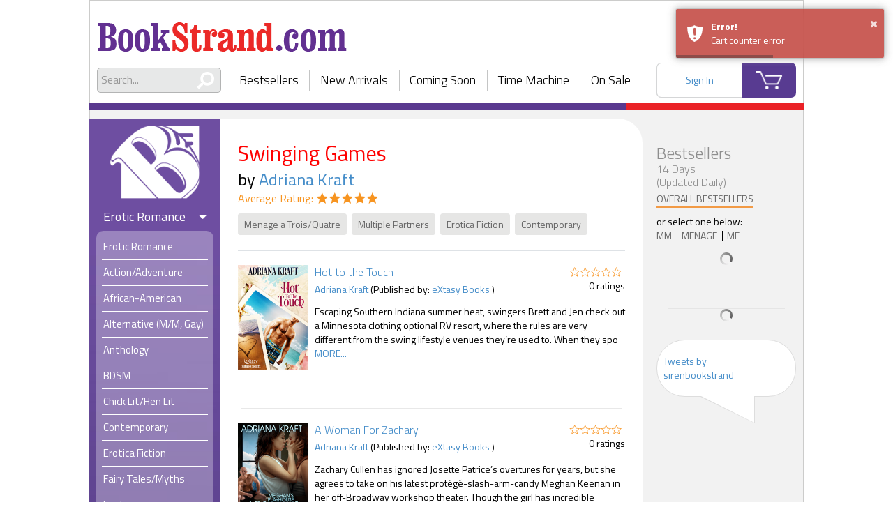

--- FILE ---
content_type: text/html; charset=UTF-8
request_url: https://www.bookstrand.com/series/2339
body_size: 11390
content:

<!doctype html>
<html lang="en">
  <head> 
    <title>Swinging Games - BookStrand | Bestselling Erotic Romance eBooks</title>

          <!-- Global site tag (gtag.js) - Google Analytics -->
      <script async src="https://www.googletagmanager.com/gtag/js?id=UA-121370306-1"></script>
      <script>
        window.dataLayer = window.dataLayer || [];
        function gtag(){dataLayer.push(arguments);}
        gtag('js', new Date());
        gtag('config', 'UA-121370306-1');
      </script>
        
    <meta charset="utf-8">
    <meta http-equiv="X-UA-Compatible" content="IE=edge" />
    <meta name="apple-mobile-web-app-capable" content="yes">
    <meta name="apple-touch-fullscreen" content="yes">
    <meta name="viewport" content="width=device-width, initial-scale=1.0, maximum-scale=1.0, user-scalable=no, shrink-to-fit=no" />
    <meta name="stripe_api_token" content="pk_live_zh2LNfrgQnjUiL2kvQqMrsN2">
    <meta name="csrf-app-token" content="24zpbHEHJOBRabeaITkjCJRmnQTOIkeLr4cZ2fVSPK8">
    <meta name="description" content="Swinging Games - series, that contain such books as Hot to the Touch, A Woman For Zachary, Rose Colored Dreams by Adriana Kraft in categories Menage a Trois/Quatre, Multiple Partners, Erotica Fiction"/>
    <meta name='keywords' content="erotic romance, ebooks, books, erotic, gay, menage, BDSM">

        <script type="text/javascript" src="/build/intersectionObserver.c5e5445d.js"></script>
    
    <script src="https://raw.githack.com/zloirock/core-js/v2.5.0/client/shim.min.js"></script>
    
    <link rel="stylesheet" href="//code.jquery.com/ui/1.12.1/themes/base/jquery-ui.css">
    <link rel="stylesheet" href="/build/app.dc0a9707.css">
    
    <link rel="apple-touch-icon" sizes="120x120" href="/apple-touch-icon.png">
    <link rel="icon" type="image/png" sizes="32x32" href="/favicon-32x32.png">
    <link rel="icon" type="image/png" sizes="16x16" href="/favicon-16x16.png">
    <link rel="icon" type="image/x-icon" href="/favicon.ico" />
    <link rel="manifest" href="/site.webmanifest">
    <link rel="mask-icon" href="/safari-pinned-tab.svg" color="#7958ab">
    <meta name="msapplication-TileColor" content="#7958ab">
    <meta name="theme-color" content="#7958ab">
    
    
    

    <noscript>
      <style>
        .layout {
          display: none!important;
        }
        body {
          height: 100%;
        }
      </style>
    </noscript>
    <script type="text/javascript">
      function areCookiesEnabled() { // https://stackoverflow.com/a/48521179
        try {
          document.cookie = 'cookietest=1';
          var cookiesEnabled = document.cookie.indexOf('cookietest=') !== -1;
          document.cookie = 'cookietest=1; expires=Thu, 01-Jan-1970 00:00:01 GMT';
          return cookiesEnabled;
        } catch (e) {
          return false;
        }
      };

      if ( !areCookiesEnabled() ) { // https://stackoverflow.com/a/524721
        var css = '.layout { display: none!important; } .cookie-notification { display: flex!important;} body {height: 100%;}',
            head = document.head || document.getElementsByTagName('head')[0],
            style = document.createElement('style');

        head.appendChild(style);

        style.type = 'text/css';
        if (style.styleSheet){
          // This is required for IE8 and below.
          style.styleSheet.cssText = css;
        } else {
          style.appendChild(document.createTextNode(css));
        }
      }
    </script>
    
    
            <style>
            .d-none {
                display: none !important;
            }
        </style>
        
  </head>
  <body class=" ">
    
    

    <div class="layout">
      <div id="container" class="layout__content-container">
        <div class="layout__header">
          <div class="header">
    <div class='header__logo-area'>
    <a class="header__logo-wrapper header__logo-wrapper--desktop" href='/'>
      <h1 class="header__logo header__logo--desktop text-hide">BookStrand</h1>
    </a>
    <div class="header__mobile-menu">
      <div class="header__menu-container">
        <div class="header__menu-button fa"></div>
        <a class="header__logo-wrapper header__logo-wrapper--mobile" href='/'>
          <img class="header__logo" src="/build/images/bookstrand_logo_white.7b0f4e5c.png" alt="bookstrand">
        </a>
      </div>
      <a class="header__logo-wrapper header__logo-wrapper--icon" href='/'>
        <img class="header__logo" src="/build/images/bookstrand_logo_icon.1ac51b51.png" alt="bookstrand">
      </a>
    </div>
  </div>

  <div class="header__nav-area">
    <div class="header__search">
      <div class="search">
        <form class="search__form" action="/search/all" role="search">
          <div class="search__input-wrapper">
            <span class="search__icon fas fa-search fa-flip-horizontal"></span>
            <input type="text" name="q" class="search__input global_search" placeholder="Search...">
          </div>
        </form>
        <div class='search__autocomplete'></div>
      </div>
    </div>
    <div class="header__nav">
      <div class="nav nav--without-action">
    <div class="nav__item">
    <a href="/bestsellers">Bestsellers</a>
  </div>
  <div class="nav__item">
    <a href="/newarrivals">New Arrivals</a>
  </div>
  <div class="nav__item">
    <a href="/coming_soon">Coming Soon</a>
  </div>
  <div class="nav__item">
    <a href="/time_machine">Time Machine</a>
  </div>
  <div class="nav__item">
    <a href="/on_sale">On Sale</a>
  </div>
</div>
    </div>
    <div class="header__user-area">
      <div class="header__account loading--overlay js-header-user-menu"></div>
      <a class="header__cart" href="/cart/">
        <span class="header__cart-count js-count-item-in-cart d-none"></span>
      </a>
    </div>
  </div>
</div>
        </div>
        <div class="layout__content-wrapper">

                    
                                        <div class="layout__sidebar layout__sidebar--left ">
            <div class="sidebar-menu">
              <div class="sidebar-menu__nav">
                <div class="nav nav--without-action">
    <div class="nav__item">
    <a href="/bestsellers">Bestsellers</a>
  </div>
  <div class="nav__item">
    <a href="/newarrivals">New Arrivals</a>
  </div>
  <div class="nav__item">
    <a href="/coming_soon">Coming Soon</a>
  </div>
  <div class="nav__item">
    <a href="/time_machine">Time Machine</a>
  </div>
  <div class="nav__item">
    <a href="/on_sale">On Sale</a>
  </div>
</div>
              </div>
              <div class="sidebar-menu__logo-wrapper ">
                                                      <a href="/" class="sidebar-menu__logo-link">
                      <img class="sidebar-menu__logo" src="/build/images/bookstrand_logo_icon.1ac51b51.png" alt="bookstrand">
                    </a>
                                                </div>
                                                          
              <div class="sidebar-menu__categories">
                                                                      
    
            
    <div class='category category--erotic'>
    <div class="category__content">
      <h3 class='category__name'>
        Erotic Romance
        <div class="category__state-icon fa fa-caret-down"></div>
      </h3>
      <ul class="category__subcategories ">
                        <li class='category__subcategory' role="presentation">
                                <a class='category__subcategory-link '
                    href="/books/erotic-romance"
                                      >
                  <span>Erotic Romance</span>
                </a>
              </li>
          
                                                                  
              <li class='category__subcategory ' role="presentation">
                <a class='category__subcategory-link '
                    href="/books/action-adventure"
                                      >
                  <span>Action/Adventure</span>
                </a>
              </li>
                                                                  
              <li class='category__subcategory ' role="presentation">
                <a class='category__subcategory-link '
                    href="/books/african-american"
                                      >
                  <span>African-American</span>
                </a>
              </li>
                                                                  
              <li class='category__subcategory ' role="presentation">
                <a class='category__subcategory-link '
                    href="/books/gay-romance"
                                      >
                  <span>Alternative (M/M, Gay)</span>
                </a>
              </li>
                                                                  
              <li class='category__subcategory ' role="presentation">
                <a class='category__subcategory-link '
                    href="/books/anthology"
                                      >
                  <span>Anthology</span>
                </a>
              </li>
                                                                  
              <li class='category__subcategory ' role="presentation">
                <a class='category__subcategory-link '
                    href="/books/BDSM"
                                      >
                  <span>BDSM</span>
                </a>
              </li>
                                                                  
              <li class='category__subcategory ' role="presentation">
                <a class='category__subcategory-link '
                    href="/books/chick-lit-hen-lit"
                                      >
                  <span>Chick Lit/Hen Lit</span>
                </a>
              </li>
                                                                  
              <li class='category__subcategory ' role="presentation">
                <a class='category__subcategory-link '
                    href="/books/contemporary"
                                      >
                  <span>Contemporary</span>
                </a>
              </li>
                                                                  
              <li class='category__subcategory ' role="presentation">
                <a class='category__subcategory-link '
                    href="/books/erotica-fiction"
                                      >
                  <span>Erotica Fiction</span>
                </a>
              </li>
                                                                  
              <li class='category__subcategory ' role="presentation">
                <a class='category__subcategory-link '
                    href="/books/fairy-tales-myths"
                                      >
                  <span>Fairy Tales/Myths</span>
                </a>
              </li>
                                                                  
              <li class='category__subcategory ' role="presentation">
                <a class='category__subcategory-link '
                    href="/books/fantasy"
                                      >
                  <span>Fantasy</span>
                </a>
              </li>
                                                                  
              <li class='category__subcategory ' role="presentation">
                <a class='category__subcategory-link '
                    href="/books/futuristic"
                                      >
                  <span>Futuristic</span>
                </a>
              </li>
                                                                  
              <li class='category__subcategory ' role="presentation">
                <a class='category__subcategory-link '
                    href="/books/gothic"
                                      >
                  <span>Gothic</span>
                </a>
              </li>
                                                                  
              <li class='category__subcategory ' role="presentation">
                <a class='category__subcategory-link '
                    href="/books/historical"
                                      >
                  <span>Historical</span>
                </a>
              </li>
                                                                  
              <li class='category__subcategory ' role="presentation">
                <a class='category__subcategory-link '
                    href="/books-horror-twisted-tales"
                                      >
                  <span>Horror/Twisted Tales</span>
                </a>
              </li>
                                                                  
              <li class='category__subcategory ' role="presentation">
                <a class='category__subcategory-link '
                    href="/books/interracial"
                                      >
                  <span>Interracial</span>
                </a>
              </li>
                                                                  
              <li class='category__subcategory ' role="presentation">
                <a class='category__subcategory-link '
                    href="/books/may-december"
                                      >
                  <span>May-December</span>
                </a>
              </li>
                                                                  
              <li class='category__subcategory ' role="presentation">
                <a class='category__subcategory-link '
                    href="/books/menage"
                                      >
                  <span>Menage a Trois/Quatre</span>
                </a>
              </li>
                                                                  
              <li class='category__subcategory ' role="presentation">
                <a class='category__subcategory-link '
                    href="/books/multiple-partners"
                                      >
                  <span>Multiple Partners</span>
                </a>
              </li>
                                                                  
              <li class='category__subcategory ' role="presentation">
                <a class='category__subcategory-link '
                    href="/books/olderHh"
                                      >
                  <span>Older H/h</span>
                </a>
              </li>
                                                                  
              <li class='category__subcategory ' role="presentation">
                <a class='category__subcategory-link '
                    href="/books/paranormal"
                                      >
                  <span>Paranormal</span>
                </a>
              </li>
                                                                  
              <li class='category__subcategory ' role="presentation">
                <a class='category__subcategory-link '
                    href="/books/regency"
                                      >
                  <span>Regency</span>
                </a>
              </li>
                                                                  
              <li class='category__subcategory ' role="presentation">
                <a class='category__subcategory-link '
                    href="/books/romantic-comedy"
                                      >
                  <span>Romantic Comedy</span>
                </a>
              </li>
                                                                  
              <li class='category__subcategory ' role="presentation">
                <a class='category__subcategory-link '
                    href="/books/romantic-suspense"
                                      >
                  <span>Romantic Suspense</span>
                </a>
              </li>
                                                                  
              <li class='category__subcategory ' role="presentation">
                <a class='category__subcategory-link '
                    href="/books/rubenesque"
                                      >
                  <span>Rubenesque</span>
                </a>
              </li>
                                                                  
              <li class='category__subcategory ' role="presentation">
                <a class='category__subcategory-link '
                    href="/books/science-fiction"
                                      >
                  <span>Science Fiction</span>
                </a>
              </li>
                                                                  
              <li class='category__subcategory ' role="presentation">
                <a class='category__subcategory-link '
                    href="/books/shape-shifter"
                                      >
                  <span>Shape-shifter</span>
                </a>
              </li>
                                                                  
              <li class='category__subcategory ' role="presentation">
                <a class='category__subcategory-link '
                    href="/books/short-stories"
                                      >
                  <span>Short Stories</span>
                </a>
              </li>
                                                                  
              <li class='category__subcategory ' role="presentation">
                <a class='category__subcategory-link '
                    href="/books/time-travel"
                                      >
                  <span>Time Travel</span>
                </a>
              </li>
                                                                  
              <li class='category__subcategory ' role="presentation">
                <a class='category__subcategory-link '
                    href="/books/vampires-werewolves"
                                      >
                  <span>Vampires/Werewolves</span>
                </a>
              </li>
                                                                  
              <li class='category__subcategory ' role="presentation">
                <a class='category__subcategory-link '
                    href="/books/western-cowboys"
                                      >
                  <span>Western/Cowboys</span>
                </a>
              </li>
                          </ul>
    </div>
    
  </div>
    
                
    
              
    <div class='category category--mainstream'>
    <div class="category__content">
      <h3 class='category__name'>
        Mainstream Romance
        <div class="category__state-icon fa fa-caret-down"></div>
      </h3>
      <ul class="category__subcategories ">
                        <li class='category__subcategory' role="presentation">
                                <a class='category__subcategory-link '
                    href="/books/mainstream-romance"
                                      >
                  <span>Mainstream Romance</span>
                </a>
              </li>
          
                                                                  
              <li class='category__subcategory ' role="presentation">
                <a class='category__subcategory-link '
                    href="/books/mainstream-romance/action-adventure"
                                      >
                  <span>Action/Adventure</span>
                </a>
              </li>
                                                                  
              <li class='category__subcategory ' role="presentation">
                <a class='category__subcategory-link '
                    href="/books/mainstream-romance/african-american"
                                      >
                  <span>African-American</span>
                </a>
              </li>
                                                                  
              <li class='category__subcategory ' role="presentation">
                <a class='category__subcategory-link '
                    href="/books/mainstream-romance/anthology"
                                      >
                  <span>Anthology</span>
                </a>
              </li>
                                                                  
              <li class='category__subcategory ' role="presentation">
                <a class='category__subcategory-link '
                    href="/books/mainstream-romance/bittersweet-tragedy"
                                      >
                  <span>Bittersweet/Tragedy</span>
                </a>
              </li>
                                                                  
              <li class='category__subcategory category__subcategory--toggleable category__subcategory--hidden' role="presentation">
                <a class='category__subcategory-link '
                    href="/books/mainstream-romance/chick-lit-hen-lit"
                                      >
                  <span>Chick Lit/Hen Lit</span>
                </a>
              </li>
                                                                  
              <li class='category__subcategory category__subcategory--toggleable category__subcategory--hidden' role="presentation">
                <a class='category__subcategory-link '
                    href="/books/mainstream-romance/contemporary"
                                      >
                  <span>Contemporary</span>
                </a>
              </li>
                                                                  
              <li class='category__subcategory category__subcategory--toggleable category__subcategory--hidden' role="presentation">
                <a class='category__subcategory-link '
                    href="/books/mainstream-romance/fairy-tales-myths"
                                      >
                  <span>Fairy Tales/Myths</span>
                </a>
              </li>
                                                                  
              <li class='category__subcategory category__subcategory--toggleable category__subcategory--hidden' role="presentation">
                <a class='category__subcategory-link '
                    href="/books/mainstream-romance/fantasy"
                                      >
                  <span>Fantasy</span>
                </a>
              </li>
                                                                  
              <li class='category__subcategory category__subcategory--toggleable category__subcategory--hidden' role="presentation">
                <a class='category__subcategory-link '
                    href="/books/mainstream-romance/futuristic"
                                      >
                  <span>Futuristic</span>
                </a>
              </li>
                                                                  
              <li class='category__subcategory category__subcategory--toggleable category__subcategory--hidden' role="presentation">
                <a class='category__subcategory-link '
                    href="/books/mainstream-romance/gay-lesbian"
                                      >
                  <span>Gay/Lesbian</span>
                </a>
              </li>
                                                                  
              <li class='category__subcategory category__subcategory--toggleable category__subcategory--hidden' role="presentation">
                <a class='category__subcategory-link '
                    href="/books/mainstream-romance/gothic"
                                      >
                  <span>Gothic</span>
                </a>
              </li>
                                                                  
              <li class='category__subcategory category__subcategory--toggleable category__subcategory--hidden' role="presentation">
                <a class='category__subcategory-link '
                    href="/books/mainstream-romance/historical"
                                      >
                  <span>Historical</span>
                </a>
              </li>
                                                                  
              <li class='category__subcategory category__subcategory--toggleable category__subcategory--hidden' role="presentation">
                <a class='category__subcategory-link '
                    href="/books/mainstream-romance/horror-twisted-tales"
                                      >
                  <span>Horror/Twisted Tales</span>
                </a>
              </li>
                                                                  
              <li class='category__subcategory category__subcategory--toggleable category__subcategory--hidden' role="presentation">
                <a class='category__subcategory-link '
                    href="/books/mainstream-romance/inspirational"
                                      >
                  <span>Inspirational</span>
                </a>
              </li>
                                                                  
              <li class='category__subcategory category__subcategory--toggleable category__subcategory--hidden' role="presentation">
                <a class='category__subcategory-link '
                    href="/books/mainstream-romance/interracial"
                                      >
                  <span>Interracial</span>
                </a>
              </li>
                                                                  
              <li class='category__subcategory category__subcategory--toggleable category__subcategory--hidden' role="presentation">
                <a class='category__subcategory-link '
                    href="/books/mainstream-romance/medical"
                                      >
                  <span>Medical</span>
                </a>
              </li>
                                                                  
              <li class='category__subcategory category__subcategory--toggleable category__subcategory--hidden' role="presentation">
                <a class='category__subcategory-link '
                    href="/books/mainstream-romance/paranormal"
                                      >
                  <span>Paranormal</span>
                </a>
              </li>
                                                                  
              <li class='category__subcategory category__subcategory--toggleable category__subcategory--hidden' role="presentation">
                <a class='category__subcategory-link '
                    href="/books/mainstream-romance/regency"
                                      >
                  <span>Regency</span>
                </a>
              </li>
                                                                  
              <li class='category__subcategory category__subcategory--toggleable category__subcategory--hidden' role="presentation">
                <a class='category__subcategory-link '
                    href="/books/mainstream-romance/romantic-comedy"
                                      >
                  <span>Romantic Comedy</span>
                </a>
              </li>
                                                                  
              <li class='category__subcategory category__subcategory--toggleable category__subcategory--hidden' role="presentation">
                <a class='category__subcategory-link '
                    href="/books/mainstream-romance/romantic-literature"
                                      >
                  <span>Romantic Literature</span>
                </a>
              </li>
                                                                  
              <li class='category__subcategory category__subcategory--toggleable category__subcategory--hidden' role="presentation">
                <a class='category__subcategory-link '
                    href="/books/mainstream-romance/romantic-suspense"
                                      >
                  <span>Romantic Suspense</span>
                </a>
              </li>
                                                                  
              <li class='category__subcategory category__subcategory--toggleable category__subcategory--hidden' role="presentation">
                <a class='category__subcategory-link '
                    href="/books/mainstream-romance/rubenesque"
                                      >
                  <span>Rubenesque</span>
                </a>
              </li>
                                                                  
              <li class='category__subcategory category__subcategory--toggleable category__subcategory--hidden' role="presentation">
                <a class='category__subcategory-link '
                    href="/books/mainstream-romance/science-fiction"
                                      >
                  <span>Science Fiction</span>
                </a>
              </li>
                                                                  
              <li class='category__subcategory category__subcategory--toggleable category__subcategory--hidden' role="presentation">
                <a class='category__subcategory-link '
                    href="/books/mainstream-romance/shape-shifter"
                                      >
                  <span>Shape-shifter</span>
                </a>
              </li>
                                                                  
              <li class='category__subcategory category__subcategory--toggleable category__subcategory--hidden' role="presentation">
                <a class='category__subcategory-link '
                    href="/books/mainstream-romance/short-stories"
                                      >
                  <span>Short Stories</span>
                </a>
              </li>
                                                                  
              <li class='category__subcategory category__subcategory--toggleable category__subcategory--hidden' role="presentation">
                <a class='category__subcategory-link '
                    href="/books/mainstream-romance/time-travel"
                                      >
                  <span>Time Travel</span>
                </a>
              </li>
                                                                  
              <li class='category__subcategory category__subcategory--toggleable category__subcategory--hidden' role="presentation">
                <a class='category__subcategory-link '
                    href="/books/mainstream-romance/vampires-werewolves"
                                      >
                  <span>Vampires/Werewolves</span>
                </a>
              </li>
                                                                  
              <li class='category__subcategory category__subcategory--toggleable category__subcategory--hidden' role="presentation">
                <a class='category__subcategory-link '
                    href="/books/mainstream-romance/western-cowboys"
                                      >
                  <span>Western/Cowboys</span>
                </a>
              </li>
                                                                  
              <li class='category__subcategory category__subcategory--toggleable category__subcategory--hidden' role="presentation">
                <a class='category__subcategory-link '
                    href="/books/mainstream-romance/womens-fiction"
                                      >
                  <span>Women&#039;s Fiction</span>
                </a>
              </li>
                                                                  
              <li class='category__subcategory category__subcategory--toggleable category__subcategory--hidden' role="presentation">
                <a class='category__subcategory-link '
                    href="/books/mainstream-romance/young-adult"
                                      >
                  <span>Young Adult</span>
                </a>
              </li>
                              <div class="category__subcategory category__footer ">
            <span class="category__more">
              See More
            </span>
          </div>
                </ul>
    </div>
    
  </div>
    
                
    
            
    <div class='category category--general'>
    <div class="category__content">
      <h3 class='category__name'>
        General Fiction
        <div class="category__state-icon fa fa-caret-right "></div>
      </h3>
      <ul class="category__subcategories category__subcategories--hidden">
          
                                                                  
              <li class='category__subcategory ' role="presentation">
                <a class='category__subcategory-link '
                    href="/books/general-fiction/action-adventure"
                                      >
                  <span>Action/Adventure</span>
                </a>
              </li>
                                                                  
              <li class='category__subcategory ' role="presentation">
                <a class='category__subcategory-link '
                    href="/books/general-fiction/african-american"
                                      >
                  <span>African-American</span>
                </a>
              </li>
                                                                  
              <li class='category__subcategory ' role="presentation">
                <a class='category__subcategory-link '
                    href="/books/general-fiction/anthology"
                                      >
                  <span>Anthology</span>
                </a>
              </li>
                                                                  
              <li class='category__subcategory ' role="presentation">
                <a class='category__subcategory-link '
                    href="/books/general-fiction/classic-literature"
                                      >
                  <span>Classic Literature</span>
                </a>
              </li>
                                                                  
              <li class='category__subcategory category__subcategory--toggleable category__subcategory--hidden' role="presentation">
                <a class='category__subcategory-link '
                    href="/books/general-fiction/contemporary"
                                      >
                  <span>Contemporary</span>
                </a>
              </li>
                                                                  
              <li class='category__subcategory category__subcategory--toggleable category__subcategory--hidden' role="presentation">
                <a class='category__subcategory-link '
                    href="/books/general-fiction/fairy-tales-myths"
                                      >
                  <span>Fairy Tales/Myths</span>
                </a>
              </li>
                                                                  
              <li class='category__subcategory category__subcategory--toggleable category__subcategory--hidden' role="presentation">
                <a class='category__subcategory-link '
                    href="/books/general-fiction/fantasy"
                                      >
                  <span>Fantasy</span>
                </a>
              </li>
                                                                  
              <li class='category__subcategory category__subcategory--toggleable category__subcategory--hidden' role="presentation">
                <a class='category__subcategory-link '
                    href="/books/general-fiction/fiction"
                                      >
                  <span>FICTION</span>
                </a>
              </li>
                                                                  
              <li class='category__subcategory category__subcategory--toggleable category__subcategory--hidden' role="presentation">
                <a class='category__subcategory-link '
                    href="/books/general-fiction/futuristic"
                                      >
                  <span>Futuristic</span>
                </a>
              </li>
                                                                  
              <li class='category__subcategory category__subcategory--toggleable category__subcategory--hidden' role="presentation">
                <a class='category__subcategory-link '
                    href="/books/general-fiction/general"
                                      >
                  <span>General</span>
                </a>
              </li>
                                                                  
              <li class='category__subcategory category__subcategory--toggleable category__subcategory--hidden' role="presentation">
                <a class='category__subcategory-link '
                    href="/books/general-fiction/gothic"
                                      >
                  <span>Gothic</span>
                </a>
              </li>
                                                                  
              <li class='category__subcategory category__subcategory--toggleable category__subcategory--hidden' role="presentation">
                <a class='category__subcategory-link '
                    href="/books/general-fiction/historical"
                                      >
                  <span>Historical</span>
                </a>
              </li>
                                                                  
              <li class='category__subcategory category__subcategory--toggleable category__subcategory--hidden' role="presentation">
                <a class='category__subcategory-link '
                    href="/books/general-fiction/horror-twisted-tales"
                                      >
                  <span>Horror/Twisted Tales</span>
                </a>
              </li>
                                                                  
              <li class='category__subcategory category__subcategory--toggleable category__subcategory--hidden' role="presentation">
                <a class='category__subcategory-link '
                    href="/books/general-fiction/inspirational"
                                      >
                  <span>Inspirational</span>
                </a>
              </li>
                                                                  
              <li class='category__subcategory category__subcategory--toggleable category__subcategory--hidden' role="presentation">
                <a class='category__subcategory-link '
                    href="/books/general-fiction/paranormal"
                                      >
                  <span>Paranormal</span>
                </a>
              </li>
                                                                  
              <li class='category__subcategory category__subcategory--toggleable category__subcategory--hidden' role="presentation">
                <a class='category__subcategory-link '
                    href="/books/general-fiction/science-fiction"
                                      >
                  <span>Science Fiction</span>
                </a>
              </li>
                                                                  
              <li class='category__subcategory category__subcategory--toggleable category__subcategory--hidden' role="presentation">
                <a class='category__subcategory-link '
                    href="/books/general-fiction/short-stories"
                                      >
                  <span>Short Stories</span>
                </a>
              </li>
                                                                  
              <li class='category__subcategory category__subcategory--toggleable category__subcategory--hidden' role="presentation">
                <a class='category__subcategory-link '
                    href="/books/general-fiction/suspense-mystery"
                                      >
                  <span>Suspense/Mystery</span>
                </a>
              </li>
                                                                  
              <li class='category__subcategory category__subcategory--toggleable category__subcategory--hidden' role="presentation">
                <a class='category__subcategory-link '
                    href="/books/general-fiction/thrillers"
                                      >
                  <span>Thrillers</span>
                </a>
              </li>
                                                                  
              <li class='category__subcategory category__subcategory--toggleable category__subcategory--hidden' role="presentation">
                <a class='category__subcategory-link '
                    href="/books/general-fiction/young-adult"
                                      >
                  <span>Young Adult</span>
                </a>
              </li>
                              <div class="category__subcategory category__footer category__footer--hidden">
            <span class="category__more">
              See More
            </span>
          </div>
                </ul>
    </div>
    
  </div>
    
                
    
            
    <div class='category category--non-fiction'>
    <div class="category__content">
      <h3 class='category__name'>
        Non-Fiction
        <div class="category__state-icon fa fa-caret-right "></div>
      </h3>
      <ul class="category__subcategories category__subcategories--hidden">
          
                                                                  
              <li class='category__subcategory ' role="presentation">
                <a class='category__subcategory-link '
                    href="/books/non-fiction/art"
                                      >
                  <span>Art</span>
                </a>
              </li>
                                                                  
              <li class='category__subcategory ' role="presentation">
                <a class='category__subcategory-link '
                    href="/books/non-fiction/biography-autobiography"
                                      >
                  <span>Biography &amp; Autobiography</span>
                </a>
              </li>
                                                                  
              <li class='category__subcategory ' role="presentation">
                <a class='category__subcategory-link '
                    href="/books/non-fiction/business"
                                      >
                  <span>Business</span>
                </a>
              </li>
                                                                  
              <li class='category__subcategory ' role="presentation">
                <a class='category__subcategory-link '
                    href="/books/non-fiction/chemistry"
                                      >
                  <span>Chemistry</span>
                </a>
              </li>
                                                                  
              <li class='category__subcategory category__subcategory--toggleable category__subcategory--hidden' role="presentation">
                <a class='category__subcategory-link '
                    href="/books/non-fiction/children-nonfiction"
                                      >
                  <span>Children Nonfiction</span>
                </a>
              </li>
                                                                  
              <li class='category__subcategory category__subcategory--toggleable category__subcategory--hidden' role="presentation">
                <a class='category__subcategory-link '
                    href="/catalog/106"
                                      >
                  <span>Computer Technology</span>
                </a>
              </li>
                                                                  
              <li class='category__subcategory category__subcategory--toggleable category__subcategory--hidden' role="presentation">
                <a class='category__subcategory-link '
                    href="/books/non-fiction/cooking-food"
                                      >
                  <span>Cooking &amp; Food</span>
                </a>
              </li>
                                                                  
              <li class='category__subcategory category__subcategory--toggleable category__subcategory--hidden' role="presentation">
                <a class='category__subcategory-link '
                    href="/books/non-fiction/current-events"
                                      >
                  <span>Current Events</span>
                </a>
              </li>
                                                                  
              <li class='category__subcategory category__subcategory--toggleable category__subcategory--hidden' role="presentation">
                <a class='category__subcategory-link '
                    href="/books/non-fiction/education"
                                      >
                  <span>Education</span>
                </a>
              </li>
                                                                  
              <li class='category__subcategory category__subcategory--toggleable category__subcategory--hidden' role="presentation">
                <a class='category__subcategory-link '
                    href="/books/non-fiction/entertainment"
                                      >
                  <span>Entertainment</span>
                </a>
              </li>
                                                                  
              <li class='category__subcategory category__subcategory--toggleable category__subcategory--hidden' role="presentation">
                <a class='category__subcategory-link '
                    href="/books/non-fiction/ethics"
                                      >
                  <span>Ethics</span>
                </a>
              </li>
                                                                  
              <li class='category__subcategory category__subcategory--toggleable category__subcategory--hidden' role="presentation">
                <a class='category__subcategory-link '
                    href="/books/non-fiction/family-relationships"
                                      >
                  <span>Family &amp; Relationships</span>
                </a>
              </li>
                                                                  
              <li class='category__subcategory category__subcategory--toggleable category__subcategory--hidden' role="presentation">
                <a class='category__subcategory-link '
                    href="/books/non-fiction/finance"
                                      >
                  <span>Finance</span>
                </a>
              </li>
                                                                  
              <li class='category__subcategory category__subcategory--toggleable category__subcategory--hidden' role="presentation">
                <a class='category__subcategory-link '
                    href="/books/non-fiction/folklore"
                                      >
                  <span>Folklore</span>
                </a>
              </li>
                                                                  
              <li class='category__subcategory category__subcategory--toggleable category__subcategory--hidden' role="presentation">
                <a class='category__subcategory-link '
                    href="/books/non-fiction/gay-lesbian"
                                      >
                  <span>Gay/Lesbian Nonfiction</span>
                </a>
              </li>
                                                                  
              <li class='category__subcategory category__subcategory--toggleable category__subcategory--hidden' role="presentation">
                <a class='category__subcategory-link '
                    href="/books/non-fiction/gender-studies"
                                      >
                  <span>Gender Studies</span>
                </a>
              </li>
                                                                  
              <li class='category__subcategory category__subcategory--toggleable category__subcategory--hidden' role="presentation">
                <a class='category__subcategory-link '
                    href="/books/non-fiction/general"
                                      >
                  <span>General</span>
                </a>
              </li>
                                                                  
              <li class='category__subcategory category__subcategory--toggleable category__subcategory--hidden' role="presentation">
                <a class='category__subcategory-link '
                    href="/books/non-fiction/grammar-language-usage"
                                      >
                  <span>Grammar &amp; Language Usage</span>
                </a>
              </li>
                                                                  
              <li class='category__subcategory category__subcategory--toggleable category__subcategory--hidden' role="presentation">
                <a class='category__subcategory-link '
                    href="/books/non-fiction/health-fitness"
                                      >
                  <span>Health &amp; Fitness</span>
                </a>
              </li>
                                                                  
              <li class='category__subcategory category__subcategory--toggleable category__subcategory--hidden' role="presentation">
                <a class='category__subcategory-link '
                    href="/books/non-fiction/history"
                                      >
                  <span>History</span>
                </a>
              </li>
                                                                  
              <li class='category__subcategory category__subcategory--toggleable category__subcategory--hidden' role="presentation">
                <a class='category__subcategory-link '
                    href="/books/non-fiction/humor"
                                      >
                  <span>Humor</span>
                </a>
              </li>
                                                                  
              <li class='category__subcategory category__subcategory--toggleable category__subcategory--hidden' role="presentation">
                <a class='category__subcategory-link '
                    href="/books/non-fiction/language-arts"
                                      >
                  <span>Language Arts</span>
                </a>
              </li>
                                                                  
              <li class='category__subcategory category__subcategory--toggleable category__subcategory--hidden' role="presentation">
                <a class='category__subcategory-link '
                    href="/books/non-fiction/medical"
                                      >
                  <span>Medical</span>
                </a>
              </li>
                                                                  
              <li class='category__subcategory category__subcategory--toggleable category__subcategory--hidden' role="presentation">
                <a class='category__subcategory-link '
                    href="/books/non-fiction/military"
                                      >
                  <span>Military</span>
                </a>
              </li>
                                                                  
              <li class='category__subcategory category__subcategory--toggleable category__subcategory--hidden' role="presentation">
                <a class='category__subcategory-link '
                    href="/books/non-fiction/nature"
                                      >
                  <span>Nature</span>
                </a>
              </li>
                                                                  
              <li class='category__subcategory category__subcategory--toggleable category__subcategory--hidden' role="presentation">
                <a class='category__subcategory-link '
                    href="/books/non-fiction/new-age"
                                      >
                  <span>New Age</span>
                </a>
              </li>
                                                                  
              <li class='category__subcategory category__subcategory--toggleable category__subcategory--hidden' role="presentation">
                <a class='category__subcategory-link '
                    href="/books/non-fiction/outdoor-recreation"
                                      >
                  <span>Outdoor Recreation</span>
                </a>
              </li>
                                                                  
              <li class='category__subcategory category__subcategory--toggleable category__subcategory--hidden' role="presentation">
                <a class='category__subcategory-link '
                    href="/books/non-fiction/performing-arts"
                                      >
                  <span>Performing Arts</span>
                </a>
              </li>
                                                                  
              <li class='category__subcategory category__subcategory--toggleable category__subcategory--hidden' role="presentation">
                <a class='category__subcategory-link '
                    href="/books/non-fiction/pets"
                                      >
                  <span>Pets</span>
                </a>
              </li>
                                                                  
              <li class='category__subcategory category__subcategory--toggleable category__subcategory--hidden' role="presentation">
                <a class='category__subcategory-link '
                    href="/books/non-fiction/philosophy"
                                      >
                  <span>Philosophy</span>
                </a>
              </li>
                                                                  
              <li class='category__subcategory category__subcategory--toggleable category__subcategory--hidden' role="presentation">
                <a class='category__subcategory-link '
                    href="/books/non-fiction/political-science"
                                      >
                  <span>Political Science</span>
                </a>
              </li>
                                                                  
              <li class='category__subcategory category__subcategory--toggleable category__subcategory--hidden' role="presentation">
                <a class='category__subcategory-link '
                    href="/books/non-fiction/professional"
                                      >
                  <span>Professional</span>
                </a>
              </li>
                                                                  
              <li class='category__subcategory category__subcategory--toggleable category__subcategory--hidden' role="presentation">
                <a class='category__subcategory-link '
                    href="/books/non-fiction/psychology"
                                      >
                  <span>Psychology</span>
                </a>
              </li>
                                                                  
              <li class='category__subcategory category__subcategory--toggleable category__subcategory--hidden' role="presentation">
                <a class='category__subcategory-link '
                    href="/books/non-fiction/recovery"
                                      >
                  <span>Recovery</span>
                </a>
              </li>
                                                                  
              <li class='category__subcategory category__subcategory--toggleable category__subcategory--hidden' role="presentation">
                <a class='category__subcategory-link '
                    href="/books/non-fiction/religion-spirituality"
                                      >
                  <span>Religion &amp; Spirituality</span>
                </a>
              </li>
                                                                  
              <li class='category__subcategory category__subcategory--toggleable category__subcategory--hidden' role="presentation">
                <a class='category__subcategory-link '
                    href="/books/non-fiction/self-improvement"
                                      >
                  <span>Self-Improvement</span>
                </a>
              </li>
                                                                  
              <li class='category__subcategory category__subcategory--toggleable category__subcategory--hidden' role="presentation">
                <a class='category__subcategory-link '
                    href="/books/non-fiction/sociology"
                                      >
                  <span>Sociology</span>
                </a>
              </li>
                                                                  
              <li class='category__subcategory category__subcategory--toggleable category__subcategory--hidden' role="presentation">
                <a class='category__subcategory-link '
                    href="/books/non-fiction/sports-recreations"
                                      >
                  <span>Sports &amp; Recreations</span>
                </a>
              </li>
                                                                  
              <li class='category__subcategory category__subcategory--toggleable category__subcategory--hidden' role="presentation">
                <a class='category__subcategory-link '
                    href="/books/non-fiction/study-aids-workbooks"
                                      >
                  <span>Study Aids &amp; Workbooks</span>
                </a>
              </li>
                                                                  
              <li class='category__subcategory category__subcategory--toggleable category__subcategory--hidden' role="presentation">
                <a class='category__subcategory-link '
                    href="/books/non-fiction/text-book"
                                      >
                  <span>Text Book</span>
                </a>
              </li>
                                                                  
              <li class='category__subcategory category__subcategory--toggleable category__subcategory--hidden' role="presentation">
                <a class='category__subcategory-link '
                    href="/books/non-fiction/travel"
                                      >
                  <span>Travel</span>
                </a>
              </li>
                                                                  
              <li class='category__subcategory category__subcategory--toggleable category__subcategory--hidden' role="presentation">
                <a class='category__subcategory-link '
                    href="/books/non-fiction/womens-studies"
                                      >
                  <span>Women&#039;s Studies</span>
                </a>
              </li>
                                                                  
              <li class='category__subcategory category__subcategory--toggleable category__subcategory--hidden' role="presentation">
                <a class='category__subcategory-link '
                    href="/books/non-fiction/young-adult-nonfiction"
                                      >
                  <span>Young Adult Nonfiction</span>
                </a>
              </li>
                              <div class="category__subcategory category__footer category__footer--hidden">
            <span class="category__more">
              See More
            </span>
          </div>
                </ul>
    </div>
    
  </div>
    

                                                </div>
            </div>
          </div>
          
          <div class="layout__content ">
              <div class="serie-page">
    <div class="content-block padded-block">
        <h1 class="serie-page__header">Swinging Games</h1>
        
        <div class="serie-page__author">by&nbsp;<a href="/adriana-kraft">Adriana Kraft</a></div>
        
        <div class="serie-page__rating align-items-center d-flex">
          <span class="mr-1">Average Rating:</span><span>      <div class="star-rating ">
                        <i class="star-rating__icon star-rating__icon--full icomoon-star"></i>
                                <i class="star-rating__icon star-rating__icon--full icomoon-star"></i>
                                <i class="star-rating__icon star-rating__icon--full icomoon-star"></i>
                                <i class="star-rating__icon star-rating__icon--full icomoon-star"></i>
                                <i class="star-rating__icon star-rating__icon--full icomoon-star"></i>
                  </div>
    
  
</span>
        </div>
        
        <div class="serie-page__categories">
                      <a href="/books/menage" class="serie-page__category btn btn--gray-light btn-sm">Menage a Trois/Quatre</a>
                      <a href="/books/multiple-partners" class="serie-page__category btn btn--gray-light btn-sm">Multiple Partners</a>
                      <a href="/books/erotica-fiction" class="serie-page__category btn btn--gray-light btn-sm">Erotica Fiction</a>
                      <a href="/books/contemporary" class="serie-page__category btn btn--gray-light btn-sm">Contemporary</a>
                  </div>
        
                  <div class="serie-page__books border-top">
            
    <div
      class="category-book category-book--no-last-border __in-shelf-checking __in-wishlist-checking __in-cart-checking"
      data-book-card-id="894782"
  >
    <a class="category-book__cover-wrapper" href="/hot-to-the-touch-3">
      <img class="category-book__cover lazy"
           data-src="https://bookstrand.s3.amazonaws.com/files/books/images/hottothetouch200x300171016_1145.jpg"
           alt="Hot to the Touch">
    </a>

    <div class="category-book__info">
      <div class="category-book__header">
        <div class="category-book__title-wrapper ">
          <h3 class="category-book__title">
            <a href="/hot-to-the-touch-3">Hot to the Touch</a>
          </h3><span class="category-book__authors"><a class=""
                      href="/adriana-kraft"
                    >Adriana Kraft</a><span></span></span><span>
              <span>(Published by: </span>                  <a href="/extasy-books">eXtasy Books</a>
                <span>)</span>
            </span></div>
        <div class="category-book__rating-wrapper ">
                      <div class="category-book__rating">
              <div class="category-book__rating-stars">
                                                
                      <div class="star-rating ">
                                    <i class="star-rating__icon star-rating__icon--empty icomoon-star-empty"></i>
                                                      <i class="star-rating__icon star-rating__icon--empty icomoon-star-empty"></i>
                                                      <i class="star-rating__icon star-rating__icon--empty icomoon-star-empty"></i>
                                                      <i class="star-rating__icon star-rating__icon--empty icomoon-star-empty"></i>
                                                      <i class="star-rating__icon star-rating__icon--empty icomoon-star-empty"></i>
                            </div>
    
  

              </div>
              <div class="category-book__rating-count">
                0 ratings
              </div>
            </div>
                  </div>
      </div>
      <div class="category-book__description">
        Escaping Southern Indiana summer heat, swingers Brett and Jen check out a Minnesota clothing optional RV resort, where the rules are very different from the swing lifestyle venues they’re used to. When they spo          <a href="/hot-to-the-touch-3">MORE...</a>
              </div>
      <div class="category-book__actions-wrapper">
        <div class="category-book__actions add_button_group">

            <div class="category-book__action __in-shelf-action">
              <a href="/user/bookshelf/" class="btn btn-sm btn-block btn--green">
                In Bookshelf
              </a>
            </div>

            <div class="category-book__action __not-in-shelf-action">
                <div class="d-block">
                    <button 
                          data-id="894782"
                          data-slug="hot-to-the-touch-3"
                          data-type="book"
                          data-sid='2339'
                          class="btn btn-block btn-sm btn--purple __in-cart-btn send_ajax_cart_add"
                    >
                                                                        
                        
                                                                                                                                        $1.59</button>
                    <a class="btn btn-block btn--blue-l-d btn-sm mt-0 __cart-link-btn" href="/cart/">
                      In Cart
                    </a>
                </div>
            </div>
            <div class="category-book__action __not-in-shelf-action">
                <div class="">
                    <button 
                        data-id="894782"
                        data-slug="hot-to-the-touch-3"
                        data-type="book"
                        data-sid='2339'
                        class="btn btn-block btn--gray-light btn-sm send_ajax_wish_list_add __in-wishlist-btn"
                      >
                      Wish list
                    </button>
                    <a href="/user/wish-list"
                        class="btn btn-block btn-info btn-sm mt-0 __wishlist-link-btn"
                      >
                      In Wish List
                    </a>
                </div>
            </div>
        </div>
      </div>
    </div>
  </div>    <div
      class="category-book category-book--no-last-border __in-shelf-checking __in-wishlist-checking __in-cart-checking"
      data-book-card-id="894159"
  >
    <a class="category-book__cover-wrapper" href="/a-woman-for-zachary">
      <img class="category-book__cover lazy"
           data-src="https://bookstrand.s3.amazonaws.com/files/books/images/awomanforzachary200x300170806_0637.jpg"
           alt="A Woman For Zachary">
    </a>

    <div class="category-book__info">
      <div class="category-book__header">
        <div class="category-book__title-wrapper ">
          <h3 class="category-book__title">
            <a href="/a-woman-for-zachary">A Woman For Zachary</a>
          </h3><span class="category-book__authors"><a class=""
                      href="/adriana-kraft"
                    >Adriana Kraft</a><span></span></span><span>
              <span>(Published by: </span>                  <a href="/extasy-books">eXtasy Books</a>
                <span>)</span>
            </span></div>
        <div class="category-book__rating-wrapper ">
                      <div class="category-book__rating">
              <div class="category-book__rating-stars">
                                                
                      <div class="star-rating ">
                                    <i class="star-rating__icon star-rating__icon--empty icomoon-star-empty"></i>
                                                      <i class="star-rating__icon star-rating__icon--empty icomoon-star-empty"></i>
                                                      <i class="star-rating__icon star-rating__icon--empty icomoon-star-empty"></i>
                                                      <i class="star-rating__icon star-rating__icon--empty icomoon-star-empty"></i>
                                                      <i class="star-rating__icon star-rating__icon--empty icomoon-star-empty"></i>
                            </div>
    
  

              </div>
              <div class="category-book__rating-count">
                0 ratings
              </div>
            </div>
                  </div>
      </div>
      <div class="category-book__description">
        Zachary Cullen has ignored Josette Patrice’s overtures for years, but she agrees to take on his latest protégé-slash-arm-candy Meghan Keenan in her off-Broadway workshop theater. Though the girl has incredible           <a href="/a-woman-for-zachary">MORE...</a>
              </div>
      <div class="category-book__actions-wrapper">
        <div class="category-book__actions add_button_group">

            <div class="category-book__action __in-shelf-action">
              <a href="/user/bookshelf/" class="btn btn-sm btn-block btn--green">
                In Bookshelf
              </a>
            </div>

            <div class="category-book__action __not-in-shelf-action">
                <div class="d-block">
                    <button 
                          data-id="894159"
                          data-slug="a-woman-for-zachary"
                          data-type="book"
                          data-sid='2339'
                          class="btn btn-block btn-sm btn--purple __in-cart-btn send_ajax_cart_add"
                    >
                                                                        
                        
                                                                                                                                        $4.99</button>
                    <a class="btn btn-block btn--blue-l-d btn-sm mt-0 __cart-link-btn" href="/cart/">
                      In Cart
                    </a>
                </div>
            </div>
            <div class="category-book__action __not-in-shelf-action">
                <div class="">
                    <button 
                        data-id="894159"
                        data-slug="a-woman-for-zachary"
                        data-type="book"
                        data-sid='2339'
                        class="btn btn-block btn--gray-light btn-sm send_ajax_wish_list_add __in-wishlist-btn"
                      >
                      Wish list
                    </button>
                    <a href="/user/wish-list"
                        class="btn btn-block btn-info btn-sm mt-0 __wishlist-link-btn"
                      >
                      In Wish List
                    </a>
                </div>
            </div>
        </div>
      </div>
    </div>
  </div>    <div
      class="category-book category-book--no-last-border __in-shelf-checking __in-wishlist-checking __in-cart-checking"
      data-book-card-id="886758"
  >
    <a class="category-book__cover-wrapper" href="/rose-colored-dreams">
      <img class="category-book__cover lazy"
           data-src="https://bookstrand.s3.amazonaws.com/files/books/images/rosecoloreddreams200x300150506_0122.jpg"
           alt="Rose Colored Dreams">
    </a>

    <div class="category-book__info">
      <div class="category-book__header">
        <div class="category-book__title-wrapper ">
          <h3 class="category-book__title">
            <a href="/rose-colored-dreams">Rose Colored Dreams</a>
          </h3><span class="category-book__authors"><a class=""
                      href="/adriana-kraft"
                    >Adriana Kraft</a><span></span></span><span>
              <span>(Published by: </span>                  <a href="/extasy-books">eXtasy Books</a>
                <span>)</span>
            </span></div>
        <div class="category-book__rating-wrapper ">
                      <div class="category-book__rating">
              <div class="category-book__rating-stars">
                                                
                      <div class="star-rating ">
                                    <i class="star-rating__icon star-rating__icon--empty icomoon-star-empty"></i>
                                                      <i class="star-rating__icon star-rating__icon--empty icomoon-star-empty"></i>
                                                      <i class="star-rating__icon star-rating__icon--empty icomoon-star-empty"></i>
                                                      <i class="star-rating__icon star-rating__icon--empty icomoon-star-empty"></i>
                                                      <i class="star-rating__icon star-rating__icon--empty icomoon-star-empty"></i>
                            </div>
    
  

              </div>
              <div class="category-book__rating-count">
                0 ratings
              </div>
            </div>
                  </div>
      </div>
      <div class="category-book__description">
        Brett and Jen join their horse-trainer friends at the Kentucky Derby for a whirlwind weekend of races and sexy swing parties. Perhaps a Derby win is out of reach – but what are the dreams that matter for them?           <a href="/rose-colored-dreams">MORE...</a>
              </div>
      <div class="category-book__actions-wrapper">
        <div class="category-book__actions add_button_group">

            <div class="category-book__action __in-shelf-action">
              <a href="/user/bookshelf/" class="btn btn-sm btn-block btn--green">
                In Bookshelf
              </a>
            </div>

            <div class="category-book__action __not-in-shelf-action">
                <div class="d-block">
                    <button 
                          data-id="886758"
                          data-slug="rose-colored-dreams"
                          data-type="book"
                          data-sid='2339'
                          class="btn btn-block btn-sm btn--purple __in-cart-btn send_ajax_cart_add"
                    >
                                                                        
                        
                                                                                                                                        $2.99</button>
                    <a class="btn btn-block btn--blue-l-d btn-sm mt-0 __cart-link-btn" href="/cart/">
                      In Cart
                    </a>
                </div>
            </div>
            <div class="category-book__action __not-in-shelf-action">
                <div class="">
                    <button 
                        data-id="886758"
                        data-slug="rose-colored-dreams"
                        data-type="book"
                        data-sid='2339'
                        class="btn btn-block btn--gray-light btn-sm send_ajax_wish_list_add __in-wishlist-btn"
                      >
                      Wish list
                    </button>
                    <a href="/user/wish-list"
                        class="btn btn-block btn-info btn-sm mt-0 __wishlist-link-btn"
                      >
                      In Wish List
                    </a>
                </div>
            </div>
        </div>
      </div>
    </div>
  </div>    <div
      class="category-book category-book--no-last-border __in-shelf-checking __in-wishlist-checking __in-cart-checking"
      data-book-card-id="884732"
  >
    <a class="category-book__cover-wrapper" href="/epicurean-delites">
      <img class="category-book__cover lazy"
           data-src="https://bookstrand.s3.amazonaws.com/files/books/images/epicureandelites200x300150220_0212.jpg"
           alt="Epicurean Delites">
    </a>

    <div class="category-book__info">
      <div class="category-book__header">
        <div class="category-book__title-wrapper ">
          <h3 class="category-book__title">
            <a href="/epicurean-delites">Epicurean Delites</a>
          </h3><span class="category-book__authors"><a class=""
                      href="/adriana-kraft"
                    >Adriana Kraft</a><span></span></span><span>
              <span>(Published by: </span>                  <a href="/extasy-books">eXtasy Books</a>
                <span>)</span>
            </span></div>
        <div class="category-book__rating-wrapper ">
                      <div class="category-book__rating">
              <div class="category-book__rating-stars">
                                                
                      <div class="star-rating ">
                                    <i class="star-rating__icon star-rating__icon--empty icomoon-star-empty"></i>
                                                      <i class="star-rating__icon star-rating__icon--empty icomoon-star-empty"></i>
                                                      <i class="star-rating__icon star-rating__icon--empty icomoon-star-empty"></i>
                                                      <i class="star-rating__icon star-rating__icon--empty icomoon-star-empty"></i>
                                                      <i class="star-rating__icon star-rating__icon--empty icomoon-star-empty"></i>
                            </div>
    
  

              </div>
              <div class="category-book__rating-count">
                0 ratings
              </div>
            </div>
                  </div>
      </div>
      <div class="category-book__description">
        Palm trees swaying in the breeze, curtained beds beside the swimming pool, a floating bar—Jen and Brett can hardly believe the decadence they get to share for a week with Carl, Alice and Sarah at the swing life          <a href="/epicurean-delites">MORE...</a>
              </div>
      <div class="category-book__actions-wrapper">
        <div class="category-book__actions add_button_group">

            <div class="category-book__action __in-shelf-action">
              <a href="/user/bookshelf/" class="btn btn-sm btn-block btn--green">
                In Bookshelf
              </a>
            </div>

            <div class="category-book__action __not-in-shelf-action">
                <div class="d-block">
                    <button 
                          data-id="884732"
                          data-slug="epicurean-delites"
                          data-type="book"
                          data-sid='2339'
                          class="btn btn-block btn-sm btn--purple __in-cart-btn send_ajax_cart_add"
                    >
                                                                        
                        
                                                                                                                                        $2.99</button>
                    <a class="btn btn-block btn--blue-l-d btn-sm mt-0 __cart-link-btn" href="/cart/">
                      In Cart
                    </a>
                </div>
            </div>
            <div class="category-book__action __not-in-shelf-action">
                <div class="">
                    <button 
                        data-id="884732"
                        data-slug="epicurean-delites"
                        data-type="book"
                        data-sid='2339'
                        class="btn btn-block btn--gray-light btn-sm send_ajax_wish_list_add __in-wishlist-btn"
                      >
                      Wish list
                    </button>
                    <a href="/user/wish-list"
                        class="btn btn-block btn-info btn-sm mt-0 __wishlist-link-btn"
                      >
                      In Wish List
                    </a>
                </div>
            </div>
        </div>
      </div>
    </div>
  </div>    <div
      class="category-book category-book--no-last-border __in-shelf-checking __in-wishlist-checking __in-cart-checking"
      data-book-card-id="868603"
  >
    <a class="category-book__cover-wrapper" href="/foursomes-and-more">
      <img class="category-book__cover lazy"
           data-src="https://bookstrand.s3.amazonaws.com/files/books/images/foursomesandmore200x300140411_0243.jpg"
           alt="Foursomes and More...">
    </a>

    <div class="category-book__info">
      <div class="category-book__header">
        <div class="category-book__title-wrapper ">
          <h3 class="category-book__title">
            <a href="/foursomes-and-more">Foursomes and More...</a>
          </h3><span class="category-book__authors"><a class=""
                      href="/adriana-kraft"
                    >Adriana Kraft</a><span></span></span><span>
              <span>(Published by: </span>                  <a href="/extasy-books">eXtasy Books</a>
                <span>)</span>
            </span></div>
        <div class="category-book__rating-wrapper ">
                      <div class="category-book__rating">
              <div class="category-book__rating-stars">
                                                
                      <div class="star-rating ">
                                    <i class="star-rating__icon star-rating__icon--empty icomoon-star-empty"></i>
                                                      <i class="star-rating__icon star-rating__icon--empty icomoon-star-empty"></i>
                                                      <i class="star-rating__icon star-rating__icon--empty icomoon-star-empty"></i>
                                                      <i class="star-rating__icon star-rating__icon--empty icomoon-star-empty"></i>
                                                      <i class="star-rating__icon star-rating__icon--empty icomoon-star-empty"></i>
                            </div>
    
  

              </div>
              <div class="category-book__rating-count">
                0 ratings
              </div>
            </div>
                  </div>
      </div>
      <div class="category-book__description">
        Brett and Jen say yes to another much younger bi-racial couple seeking a mature lifestyle couple as guide and mentor—but Donna and Ryan choose this moment to raise the ante and push for an exclusive relationshi          <a href="/foursomes-and-more">MORE...</a>
              </div>
      <div class="category-book__actions-wrapper">
        <div class="category-book__actions add_button_group">

            <div class="category-book__action __in-shelf-action">
              <a href="/user/bookshelf/" class="btn btn-sm btn-block btn--green">
                In Bookshelf
              </a>
            </div>

            <div class="category-book__action __not-in-shelf-action">
                <div class="d-block">
                    <button 
                          data-id="868603"
                          data-slug="foursomes-and-more"
                          data-type="book"
                          data-sid='2339'
                          class="btn btn-block btn-sm btn--purple __in-cart-btn send_ajax_cart_add"
                    >
                                                                        
                        
                                                                                                                                        $2.99</button>
                    <a class="btn btn-block btn--blue-l-d btn-sm mt-0 __cart-link-btn" href="/cart/">
                      In Cart
                    </a>
                </div>
            </div>
            <div class="category-book__action __not-in-shelf-action">
                <div class="">
                    <button 
                        data-id="868603"
                        data-slug="foursomes-and-more"
                        data-type="book"
                        data-sid='2339'
                        class="btn btn-block btn--gray-light btn-sm send_ajax_wish_list_add __in-wishlist-btn"
                      >
                      Wish list
                    </button>
                    <a href="/user/wish-list"
                        class="btn btn-block btn-info btn-sm mt-0 __wishlist-link-btn"
                      >
                      In Wish List
                    </a>
                </div>
            </div>
        </div>
      </div>
    </div>
  </div>    <div
      class="category-book category-book--no-last-border __in-shelf-checking __in-wishlist-checking __in-cart-checking"
      data-book-card-id="861668"
  >
    <a class="category-book__cover-wrapper" href="/summers-end">
      <img class="category-book__cover lazy"
           data-src="https://bookstrand.s3.amazonaws.com/files/books/images/summersend200x300130526_0512.jpg"
           alt="Summer&#039;s End">
    </a>

    <div class="category-book__info">
      <div class="category-book__header">
        <div class="category-book__title-wrapper ">
          <h3 class="category-book__title">
            <a href="/summers-end">Summer&#039;s End</a>
          </h3><span class="category-book__authors"><a class=""
                      href="/adriana-kraft"
                    >Adriana Kraft</a><span></span></span><span>
              <span>(Published by: </span>                  <a href="/extasy-books">eXtasy Books</a>
                <span>)</span>
            </span></div>
        <div class="category-book__rating-wrapper ">
                      <div class="category-book__rating">
              <div class="category-book__rating-stars">
                                                
                      <div class="star-rating ">
                        <i class="star-rating__icon star-rating__icon--full icomoon-star"></i>
                                <i class="star-rating__icon star-rating__icon--full icomoon-star"></i>
                                <i class="star-rating__icon star-rating__icon--full icomoon-star"></i>
                                <i class="star-rating__icon star-rating__icon--full icomoon-star"></i>
                                <i class="star-rating__icon star-rating__icon--full icomoon-star"></i>
                  </div>
    
  

              </div>
              <div class="category-book__rating-count">
                1 ratings
              </div>
            </div>
                  </div>
      </div>
      <div class="category-book__description">
        The best summer ever has to end sometime. Jen and Brett Andrews have reveled in their erotic threesome with summer housemate Sarah Creston—but it’s August, and she’ll have to leave.

How do they react? For star          <a href="/summers-end">MORE...</a>
              </div>
      <div class="category-book__actions-wrapper">
        <div class="category-book__actions add_button_group">

            <div class="category-book__action __in-shelf-action">
              <a href="/user/bookshelf/" class="btn btn-sm btn-block btn--green">
                In Bookshelf
              </a>
            </div>

            <div class="category-book__action __not-in-shelf-action">
                <div class="d-block">
                    <button 
                          data-id="861668"
                          data-slug="summers-end"
                          data-type="book"
                          data-sid='2339'
                          class="btn btn-block btn-sm btn--purple __in-cart-btn send_ajax_cart_add"
                    >
                                                                        
                        
                                                                                                                                        $2.99</button>
                    <a class="btn btn-block btn--blue-l-d btn-sm mt-0 __cart-link-btn" href="/cart/">
                      In Cart
                    </a>
                </div>
            </div>
            <div class="category-book__action __not-in-shelf-action">
                <div class="">
                    <button 
                        data-id="861668"
                        data-slug="summers-end"
                        data-type="book"
                        data-sid='2339'
                        class="btn btn-block btn--gray-light btn-sm send_ajax_wish_list_add __in-wishlist-btn"
                      >
                      Wish list
                    </button>
                    <a href="/user/wish-list"
                        class="btn btn-block btn-info btn-sm mt-0 __wishlist-link-btn"
                      >
                      In Wish List
                    </a>
                </div>
            </div>
        </div>
      </div>
    </div>
  </div>    <div
      class="category-book category-book--no-last-border __in-shelf-checking __in-wishlist-checking __in-cart-checking"
      data-book-card-id="844426"
  >
    <a class="category-book__cover-wrapper" href="/triple-play">
      <img class="category-book__cover lazy"
           data-src="https://bookstrand.s3.amazonaws.com/files/books/images/tripleplay200x300121104_0249.jpg"
           alt="Triple Play">
    </a>

    <div class="category-book__info">
      <div class="category-book__header">
        <div class="category-book__title-wrapper ">
          <h3 class="category-book__title">
            <a href="/triple-play">Triple Play</a>
          </h3><span class="category-book__authors"><a class=""
                      href="/adriana-kraft"
                    >Adriana Kraft</a><span></span></span><span>
              <span>(Published by: </span>                  <a href="/extasy-books">eXtasy Books</a>
                <span>)</span>
            </span></div>
        <div class="category-book__rating-wrapper ">
                      <div class="category-book__rating">
              <div class="category-book__rating-stars">
                                                
                      <div class="star-rating ">
                        <i class="star-rating__icon star-rating__icon--full icomoon-star"></i>
                                <i class="star-rating__icon star-rating__icon--full icomoon-star"></i>
                                <i class="star-rating__icon star-rating__icon--full icomoon-star"></i>
                                <i class="star-rating__icon star-rating__icon--full icomoon-star"></i>
                                <i class="star-rating__icon star-rating__icon--full icomoon-star"></i>
                  </div>
    
  

              </div>
              <div class="category-book__rating-count">
                1 ratings
              </div>
            </div>
                  </div>
      </div>
      <div class="category-book__description">
        Summer looks full of promise for swingers Jen and Brett Andrews—ever since Sarah Creston’s arrival, three-way possibilities for mind-shattering sex seem endless. Secretly, Jen’s a little pleased their best frie          <a href="/triple-play">MORE...</a>
              </div>
      <div class="category-book__actions-wrapper">
        <div class="category-book__actions add_button_group">

            <div class="category-book__action __in-shelf-action">
              <a href="/user/bookshelf/" class="btn btn-sm btn-block btn--green">
                In Bookshelf
              </a>
            </div>

            <div class="category-book__action __not-in-shelf-action">
                <div class="d-block">
                    <button 
                          data-id="844426"
                          data-slug="triple-play"
                          data-type="book"
                          data-sid='2339'
                          class="btn btn-block btn-sm btn--purple __in-cart-btn send_ajax_cart_add"
                    >
                                                                        
                        
                                                                                                                                        $2.99</button>
                    <a class="btn btn-block btn--blue-l-d btn-sm mt-0 __cart-link-btn" href="/cart/">
                      In Cart
                    </a>
                </div>
            </div>
            <div class="category-book__action __not-in-shelf-action">
                <div class="">
                    <button 
                        data-id="844426"
                        data-slug="triple-play"
                        data-type="book"
                        data-sid='2339'
                        class="btn btn-block btn--gray-light btn-sm send_ajax_wish_list_add __in-wishlist-btn"
                      >
                      Wish list
                    </button>
                    <a href="/user/wish-list"
                        class="btn btn-block btn-info btn-sm mt-0 __wishlist-link-btn"
                      >
                      In Wish List
                    </a>
                </div>
            </div>
        </div>
      </div>
    </div>
  </div>    <div
      class="category-book category-book--no-last-border __in-shelf-checking __in-wishlist-checking __in-cart-checking"
      data-book-card-id="838450"
  >
    <a class="category-book__cover-wrapper" href="/too-close-for-comfort-0">
      <img class="category-book__cover lazy"
           data-src="https://bookstrand.s3.amazonaws.com/files/books/images/toocloseforcomfort200x300120814_0948.jpg"
           alt="Too Close for Comfort">
    </a>

    <div class="category-book__info">
      <div class="category-book__header">
        <div class="category-book__title-wrapper ">
          <h3 class="category-book__title">
            <a href="/too-close-for-comfort-0">Too Close for Comfort</a>
          </h3><span class="category-book__authors"><a class=""
                      href="/adriana-kraft"
                    >Adriana Kraft</a><span></span></span><span>
              <span>(Published by: </span>                  <a href="/extasy-books">eXtasy Books</a>
                <span>)</span>
            </span></div>
        <div class="category-book__rating-wrapper ">
                      <div class="category-book__rating">
              <div class="category-book__rating-stars">
                                                
                      <div class="star-rating ">
                                    <i class="star-rating__icon star-rating__icon--empty icomoon-star-empty"></i>
                                                      <i class="star-rating__icon star-rating__icon--empty icomoon-star-empty"></i>
                                                      <i class="star-rating__icon star-rating__icon--empty icomoon-star-empty"></i>
                                                      <i class="star-rating__icon star-rating__icon--empty icomoon-star-empty"></i>
                                                      <i class="star-rating__icon star-rating__icon--empty icomoon-star-empty"></i>
                            </div>
    
  

              </div>
              <div class="category-book__rating-count">
                0 ratings
              </div>
            </div>
                  </div>
      </div>
      <div class="category-book__description">
        It all seemed so simple: Sarah Creston would move in for the summer, Brett and Jen Andrews could revel in their new threesome, and everyone else would understand. But now Donna and Ryan—their best friends and l          <a href="/too-close-for-comfort-0">MORE...</a>
              </div>
      <div class="category-book__actions-wrapper">
        <div class="category-book__actions add_button_group">

            <div class="category-book__action __in-shelf-action">
              <a href="/user/bookshelf/" class="btn btn-sm btn-block btn--green">
                In Bookshelf
              </a>
            </div>

            <div class="category-book__action __not-in-shelf-action">
                <div class="d-block">
                    <button 
                          data-id="838450"
                          data-slug="too-close-for-comfort-0"
                          data-type="book"
                          data-sid='2339'
                          class="btn btn-block btn-sm btn--purple __in-cart-btn send_ajax_cart_add"
                    >
                                                                        
                        
                                                                                                                                        $2.99</button>
                    <a class="btn btn-block btn--blue-l-d btn-sm mt-0 __cart-link-btn" href="/cart/">
                      In Cart
                    </a>
                </div>
            </div>
            <div class="category-book__action __not-in-shelf-action">
                <div class="">
                    <button 
                        data-id="838450"
                        data-slug="too-close-for-comfort-0"
                        data-type="book"
                        data-sid='2339'
                        class="btn btn-block btn--gray-light btn-sm send_ajax_wish_list_add __in-wishlist-btn"
                      >
                      Wish list
                    </button>
                    <a href="/user/wish-list"
                        class="btn btn-block btn-info btn-sm mt-0 __wishlist-link-btn"
                      >
                      In Wish List
                    </a>
                </div>
            </div>
        </div>
      </div>
    </div>
  </div>    <div
      class="category-book category-book--no-last-border __in-shelf-checking __in-wishlist-checking __in-cart-checking"
      data-book-card-id="831004"
  >
    <a class="category-book__cover-wrapper" href="/pushing-the-limits">
      <img class="category-book__cover lazy"
           data-src="https://bookstrand.s3.amazonaws.com/files/books/images/pushingthelimits200x300120228_0802.jpg"
           alt="Pushing the Limits">
    </a>

    <div class="category-book__info">
      <div class="category-book__header">
        <div class="category-book__title-wrapper ">
          <h3 class="category-book__title">
            <a href="/pushing-the-limits">Pushing the Limits</a>
          </h3><span class="category-book__authors"><a class=""
                      href="/adriana-kraft"
                    >Adriana Kraft</a><span></span></span><span>
              <span>(Published by: </span>                  <a href="/extasy-books">eXtasy Books</a>
                <span>)</span>
            </span></div>
        <div class="category-book__rating-wrapper ">
                      <div class="category-book__rating">
              <div class="category-book__rating-stars">
                                                
                      <div class="star-rating ">
                                    <i class="star-rating__icon star-rating__icon--empty icomoon-star-empty"></i>
                                                      <i class="star-rating__icon star-rating__icon--empty icomoon-star-empty"></i>
                                                      <i class="star-rating__icon star-rating__icon--empty icomoon-star-empty"></i>
                                                      <i class="star-rating__icon star-rating__icon--empty icomoon-star-empty"></i>
                                                      <i class="star-rating__icon star-rating__icon--empty icomoon-star-empty"></i>
                            </div>
    
  

              </div>
              <div class="category-book__rating-count">
                0 ratings
              </div>
            </div>
                  </div>
      </div>
      <div class="category-book__description">
        Their new Unicorn Sarah Creston may be out of town, but that doesn’t stop Jen and Brett Andrews from burning up the wires with some scorching three-way phone sex. While they’re waiting for Sarah, Ryan eagerly p          <a href="/pushing-the-limits">MORE...</a>
              </div>
      <div class="category-book__actions-wrapper">
        <div class="category-book__actions add_button_group">

            <div class="category-book__action __in-shelf-action">
              <a href="/user/bookshelf/" class="btn btn-sm btn-block btn--green">
                In Bookshelf
              </a>
            </div>

            <div class="category-book__action __not-in-shelf-action">
                <div class="d-block">
                    <button 
                          data-id="831004"
                          data-slug="pushing-the-limits"
                          data-type="book"
                          data-sid='2339'
                          class="btn btn-block btn-sm btn--purple __in-cart-btn send_ajax_cart_add"
                    >
                                                                        
                        
                                                                                                                                        $3.99</button>
                    <a class="btn btn-block btn--blue-l-d btn-sm mt-0 __cart-link-btn" href="/cart/">
                      In Cart
                    </a>
                </div>
            </div>
            <div class="category-book__action __not-in-shelf-action">
                <div class="">
                    <button 
                        data-id="831004"
                        data-slug="pushing-the-limits"
                        data-type="book"
                        data-sid='2339'
                        class="btn btn-block btn--gray-light btn-sm send_ajax_wish_list_add __in-wishlist-btn"
                      >
                      Wish list
                    </button>
                    <a href="/user/wish-list"
                        class="btn btn-block btn-info btn-sm mt-0 __wishlist-link-btn"
                      >
                      In Wish List
                    </a>
                </div>
            </div>
        </div>
      </div>
    </div>
  </div>    <div
      class="category-book category-book--no-last-border __in-shelf-checking __in-wishlist-checking __in-cart-checking"
      data-book-card-id="814646"
  >
    <a class="category-book__cover-wrapper" href="/dare-to-adventure">
      <img class="category-book__cover lazy"
           data-src="https://bookstrand.s3.amazonaws.com/files/books/images/DARETOADVENTURE200x300110915_0914.jpg"
           alt="Dare to Adventure">
    </a>

    <div class="category-book__info">
      <div class="category-book__header">
        <div class="category-book__title-wrapper ">
          <h3 class="category-book__title">
            <a href="/dare-to-adventure">Dare to Adventure</a>
          </h3><span class="category-book__authors"><a class=""
                      href="/adriana-kraft"
                    >Adriana Kraft</a><span></span></span><span>
              <span>(Published by: </span>                  <a href="/extasy-books">eXtasy Books</a>
                <span>)</span>
            </span></div>
        <div class="category-book__rating-wrapper ">
                      <div class="category-book__rating">
              <div class="category-book__rating-stars">
                                                
                      <div class="star-rating ">
                                    <i class="star-rating__icon star-rating__icon--empty icomoon-star-empty"></i>
                                                      <i class="star-rating__icon star-rating__icon--empty icomoon-star-empty"></i>
                                                      <i class="star-rating__icon star-rating__icon--empty icomoon-star-empty"></i>
                                                      <i class="star-rating__icon star-rating__icon--empty icomoon-star-empty"></i>
                                                      <i class="star-rating__icon star-rating__icon--empty icomoon-star-empty"></i>
                            </div>
    
  

              </div>
              <div class="category-book__rating-count">
                0 ratings
              </div>
            </div>
                  </div>
      </div>
      <div class="category-book__description">
        Brett and Jen Andrews enjoy a decadent weekend with their latest lover—the recently widowed Sarah Creston. Have they finally found their Unicorn? But Sarah is called away to care for family members before they           <a href="/dare-to-adventure">MORE...</a>
              </div>
      <div class="category-book__actions-wrapper">
        <div class="category-book__actions add_button_group">

            <div class="category-book__action __in-shelf-action">
              <a href="/user/bookshelf/" class="btn btn-sm btn-block btn--green">
                In Bookshelf
              </a>
            </div>

            <div class="category-book__action __not-in-shelf-action">
                <div class="d-block">
                    <button 
                          data-id="814646"
                          data-slug="dare-to-adventure"
                          data-type="book"
                          data-sid='2339'
                          class="btn btn-block btn-sm btn--purple __in-cart-btn send_ajax_cart_add"
                    >
                                                                        
                        
                                                                                                                                        $2.99</button>
                    <a class="btn btn-block btn--blue-l-d btn-sm mt-0 __cart-link-btn" href="/cart/">
                      In Cart
                    </a>
                </div>
            </div>
            <div class="category-book__action __not-in-shelf-action">
                <div class="">
                    <button 
                        data-id="814646"
                        data-slug="dare-to-adventure"
                        data-type="book"
                        data-sid='2339'
                        class="btn btn-block btn--gray-light btn-sm send_ajax_wish_list_add __in-wishlist-btn"
                      >
                      Wish list
                    </button>
                    <a href="/user/wish-list"
                        class="btn btn-block btn-info btn-sm mt-0 __wishlist-link-btn"
                      >
                      In Wish List
                    </a>
                </div>
            </div>
        </div>
      </div>
    </div>
  </div>    <div
      class="category-book category-book--no-last-border __in-shelf-checking __in-wishlist-checking __in-cart-checking"
      data-book-card-id="809086"
  >
    <a class="category-book__cover-wrapper" href="/whos-the-coach">
      <img class="category-book__cover lazy"
           data-src="https://bookstrand.s3.amazonaws.com/files/books/images/WhosTheCoach200X300.jpg"
           alt="Who&#039;s The Coach?">
    </a>

    <div class="category-book__info">
      <div class="category-book__header">
        <div class="category-book__title-wrapper ">
          <h3 class="category-book__title">
            <a href="/whos-the-coach">Who&#039;s The Coach?</a>
          </h3><span class="category-book__authors"><a class=""
                      href="/adriana-kraft"
                    >Adriana Kraft</a><span></span></span><span>
              <span>(Published by: </span>                  <a href="/extasy-books">eXtasy Books</a>
                <span>)</span>
            </span></div>
        <div class="category-book__rating-wrapper ">
                      <div class="category-book__rating">
              <div class="category-book__rating-stars">
                                                
                      <div class="star-rating ">
                        <i class="star-rating__icon star-rating__icon--full icomoon-star"></i>
                                <i class="star-rating__icon star-rating__icon--full icomoon-star"></i>
                                <i class="star-rating__icon star-rating__icon--full icomoon-star"></i>
                                <i class="star-rating__icon star-rating__icon--full icomoon-star"></i>
                                <i class="star-rating__icon star-rating__icon--full icomoon-star"></i>
                  </div>
    
  

              </div>
              <div class="category-book__rating-count">
                1 ratings
              </div>
            </div>
                  </div>
      </div>
      <div class="category-book__description">
        WARNING – This books contains multiple partner scenes



Take on a newbie couple? Intrigued by the fact that both partners are bi, Brett and Jen Andrews accept the request of a much younger couple to mentor the          <a href="/whos-the-coach">MORE...</a>
              </div>
      <div class="category-book__actions-wrapper">
        <div class="category-book__actions add_button_group">

            <div class="category-book__action __in-shelf-action">
              <a href="/user/bookshelf/" class="btn btn-sm btn-block btn--green">
                In Bookshelf
              </a>
            </div>

            <div class="category-book__action __not-in-shelf-action">
                <div class="d-block">
                    <button 
                          data-id="809086"
                          data-slug="whos-the-coach"
                          data-type="book"
                          data-sid='2339'
                          class="btn btn-block btn-sm btn--purple __in-cart-btn send_ajax_cart_add"
                    >
                                                                        
                        
                                                                                                                                        $2.99</button>
                    <a class="btn btn-block btn--blue-l-d btn-sm mt-0 __cart-link-btn" href="/cart/">
                      In Cart
                    </a>
                </div>
            </div>
            <div class="category-book__action __not-in-shelf-action">
                <div class="">
                    <button 
                        data-id="809086"
                        data-slug="whos-the-coach"
                        data-type="book"
                        data-sid='2339'
                        class="btn btn-block btn--gray-light btn-sm send_ajax_wish_list_add __in-wishlist-btn"
                      >
                      Wish list
                    </button>
                    <a href="/user/wish-list"
                        class="btn btn-block btn-info btn-sm mt-0 __wishlist-link-btn"
                      >
                      In Wish List
                    </a>
                </div>
            </div>
        </div>
      </div>
    </div>
  </div>    <div
      class="category-book category-book--no-last-border __in-shelf-checking __in-wishlist-checking __in-cart-checking"
      data-book-card-id="807165"
  >
    <a class="category-book__cover-wrapper" href="/the-adventure-continues">
      <img class="category-book__cover lazy"
           data-src="https://bookstrand.s3.amazonaws.com/files/books/images/THEADVENTURECONTINUES.jpg"
           alt="The Adventure Continues">
    </a>

    <div class="category-book__info">
      <div class="category-book__header">
        <div class="category-book__title-wrapper ">
          <h3 class="category-book__title">
            <a href="/the-adventure-continues">The Adventure Continues</a>
          </h3><span class="category-book__authors"><a class=""
                      href="/adriana-kraft"
                    >Adriana Kraft</a><span></span></span><span>
              <span>(Published by: </span>                  <a href="/extasy-books">eXtasy Books</a>
                <span>)</span>
            </span></div>
        <div class="category-book__rating-wrapper ">
                      <div class="category-book__rating">
              <div class="category-book__rating-stars">
                                                
                      <div class="star-rating ">
                        <i class="star-rating__icon star-rating__icon--full icomoon-star"></i>
                                <i class="star-rating__icon star-rating__icon--full icomoon-star"></i>
                                <i class="star-rating__icon star-rating__icon--full icomoon-star"></i>
                                <i class="star-rating__icon star-rating__icon--full icomoon-star"></i>
                                <i class="star-rating__icon star-rating__icon--full icomoon-star"></i>
                  </div>
    
  

              </div>
              <div class="category-book__rating-count">
                1 ratings
              </div>
            </div>
                  </div>
      </div>
      <div class="category-book__description">
        It’s been great hooking up with their long-time best friends, but Jennifer and Brett Andrews aren’t about to let anyone cramp their style. To push Ryan and Donna into branching out, they stage a house party wit          <a href="/the-adventure-continues">MORE...</a>
              </div>
      <div class="category-book__actions-wrapper">
        <div class="category-book__actions add_button_group">

            <div class="category-book__action __in-shelf-action">
              <a href="/user/bookshelf/" class="btn btn-sm btn-block btn--green">
                In Bookshelf
              </a>
            </div>

            <div class="category-book__action __not-in-shelf-action">
                <div class="d-block">
                    <button 
                          data-id="807165"
                          data-slug="the-adventure-continues"
                          data-type="book"
                          data-sid='2339'
                          class="btn btn-block btn-sm btn--purple __in-cart-btn send_ajax_cart_add"
                    >
                                                                        
                        
                                                                                                                                        $2.99</button>
                    <a class="btn btn-block btn--blue-l-d btn-sm mt-0 __cart-link-btn" href="/cart/">
                      In Cart
                    </a>
                </div>
            </div>
            <div class="category-book__action __not-in-shelf-action">
                <div class="">
                    <button 
                        data-id="807165"
                        data-slug="the-adventure-continues"
                        data-type="book"
                        data-sid='2339'
                        class="btn btn-block btn--gray-light btn-sm send_ajax_wish_list_add __in-wishlist-btn"
                      >
                      Wish list
                    </button>
                    <a href="/user/wish-list"
                        class="btn btn-block btn-info btn-sm mt-0 __wishlist-link-btn"
                      >
                      In Wish List
                    </a>
                </div>
            </div>
        </div>
      </div>
    </div>
  </div>          </div>
          
                      <div class="d-flex justify-content-center mt-3">
              <div>
                                        

<div class="series-actions __in-cart-checking __in-shelf-checking" data-book-card-id="807165,809086,814646,831004,838450,844426,861668,868603,884732,886758,894159,894782">
  <div class="add_button_group">
    <div class="__not-in-shelf-action">
      <button
          data-slug="swinging-games"
          data-type="series"
          data-sid='2339'
          data-books-ids="807165,809086,814646,831004,838450,844426,861668,868603,884732,886758,894159,894782"
          class="btn btn-block btn--purple btn-sm px-4 send_ajax_cart_add __in-cart-btn"
                  >
                  Add Series To Cart
              </button>
      <a href="/cart/"
         class="btn btn-sm btn-block btn--green mt-0 __cart-link-btn">
        All In Cart
      </a>
    </div>
    <div class="__in-shelf-action">
      <a href="/user/bookshelf/"
         class="btn btn-sm btn-block btn--green mt-0 btn--green">
        All In Bookshelf
      </a>
    </div>
  </div>
</div>
              </div>
            </div>
                    
        
        
    </div>
    
          <div class="content-block padded-block">
        <h3 class="serie-page__sub-header">
            Other Series by:
                            <a href="/adriana-kraft">Adriana Kraft</a>
                    </h3>

        <div class="">
            <div class="category-tiles">
        
                                      
        <div class="category-tile">
          <div class="category-tile__cover-wrapper">
              <a href="/series/3835"
                class="category-tile__cover-link"
                >
                <img class="category-tile__cover lazy"
                    data-src="https://bookstrand.s3.amazonaws.com/files/books/images/COLORSOFTHENIGHT_1.jpg"
                    alt="Colors of the Night">
              </a>
          </div>
         
          <div class="category-tile__title-wrapper">
            <a href="/series/3835" class="category-tile__title">
              Colors of the Night
            </a>

            <div class="category-tile__actions">
              <div class="caption">
                      

<div class="series-actions __in-cart-checking __in-shelf-checking" data-book-card-id="804588,862334">
  <div class="add_button_group">
    <div class="__not-in-shelf-action">
      <button
          data-slug="colors-of-the-night"
          data-type="series"
          data-sid='3835'
          data-books-ids="804588,862334"
          class="btn btn-block btn--purple btn-sm send_ajax_cart_add __in-cart-btn"
                  >
                  Add Series To Cart
              </button>
      <a href="/cart/"
         class="btn btn-sm btn-block btn--blue-l-d mt-0 __cart-link-btn">
        All In Cart
      </a>
    </div>
    <div class="__in-shelf-action">
      <a href="/user/bookshelf/"
         class="btn btn-block btn--green btn-sm btn--green">
        All In Bookshelf
      </a>
    </div>
  </div>
</div>
              </div>
            </div>
          </div>
        </div>
              
                                      
        <div class="category-tile">
          <div class="category-tile__cover-wrapper">
              <a href="/series/5698"
                class="category-tile__cover-link"
                >
                <img class="category-tile__cover lazy"
                    data-src="https://bookstrand.s3.amazonaws.com/files/books/images/seducingcat200x300170528_0548.jpg"
                    alt="Meghan’s Playhouse">
              </a>
          </div>
         
          <div class="category-tile__title-wrapper">
            <a href="/series/5698" class="category-tile__title">
              Meghan’s Playhouse
            </a>

            <div class="category-tile__actions">
              <div class="caption">
                              

<div class="series-actions __in-cart-checking __in-shelf-checking" data-book-card-id="893725,894746,895542,895851,896252,902046">
  <div class="add_button_group">
    <div class="__not-in-shelf-action">
      <button
          data-slug="meghans-playhouse"
          data-type="series"
          data-sid='5698'
          data-books-ids="893725,894746,895542,895851,896252,902046"
          class="btn btn-block btn--purple btn-sm send_ajax_cart_add __in-cart-btn"
                  >
                  Add Series To Cart
              </button>
      <a href="/cart/"
         class="btn btn-sm btn-block btn--blue-l-d mt-0 __cart-link-btn">
        All In Cart
      </a>
    </div>
    <div class="__in-shelf-action">
      <a href="/user/bookshelf/"
         class="btn btn-block btn--green btn-sm btn--green">
        All In Bookshelf
      </a>
    </div>
  </div>
</div>
              </div>
            </div>
          </div>
        </div>
              
                                      
        <div class="category-tile">
          <div class="category-tile__cover-wrapper">
              <a href="/series/6699"
                class="category-tile__cover-link"
                >
                <img class="category-tile__cover lazy"
                    data-src="https://bookstrand.s3.amazonaws.com/files/books/images/6433b39d92ab23.14872530_blob.jpg"
                    alt="Passion">
              </a>
          </div>
         
          <div class="category-tile__title-wrapper">
            <a href="/series/6699" class="category-tile__title">
              Passion
            </a>

            <div class="category-tile__actions">
              <div class="caption">
                        

<div class="series-actions __in-cart-checking __in-shelf-checking" data-book-card-id="906605,906765,907272">
  <div class="add_button_group">
    <div class="__not-in-shelf-action">
      <button
          data-slug="passion"
          data-type="series"
          data-sid='6699'
          data-books-ids="906605,906765,907272"
          class="btn btn-block btn--purple btn-sm send_ajax_cart_add __in-cart-btn"
                  >
                  Add Series To Cart
              </button>
      <a href="/cart/"
         class="btn btn-sm btn-block btn--blue-l-d mt-0 __cart-link-btn">
        All In Cart
      </a>
    </div>
    <div class="__in-shelf-action">
      <a href="/user/bookshelf/"
         class="btn btn-block btn--green btn-sm btn--green">
        All In Bookshelf
      </a>
    </div>
  </div>
</div>
              </div>
            </div>
          </div>
        </div>
              
                                      
        <div class="category-tile">
          <div class="category-tile__cover-wrapper">
              <a href="/series/6708"
                class="category-tile__cover-link"
                >
                <img class="category-tile__cover lazy"
                    data-src="https://bookstrand.s3.amazonaws.com/files/books/images/646ac088e00039.92625062_blob.jpg"
                    alt="Seren&#039;s Story">
              </a>
          </div>
         
          <div class="category-tile__title-wrapper">
            <a href="/series/6708" class="category-tile__title">
              Seren&#039;s Story
            </a>

            <div class="category-tile__actions">
              <div class="caption">
                      

<div class="series-actions __in-cart-checking __in-shelf-checking" data-book-card-id="906751,907062">
  <div class="add_button_group">
    <div class="__not-in-shelf-action">
      <button
          data-slug="serens-story"
          data-type="series"
          data-sid='6708'
          data-books-ids="906751,907062"
          class="btn btn-block btn--purple btn-sm send_ajax_cart_add __in-cart-btn"
                  >
                  Add Series To Cart
              </button>
      <a href="/cart/"
         class="btn btn-sm btn-block btn--blue-l-d mt-0 __cart-link-btn">
        All In Cart
      </a>
    </div>
    <div class="__in-shelf-action">
      <a href="/user/bookshelf/"
         class="btn btn-block btn--green btn-sm btn--green">
        All In Bookshelf
      </a>
    </div>
  </div>
</div>
              </div>
            </div>
          </div>
        </div>
                      <div class="category-tile category-tile--flex-fix"></div>
            <div class="category-tile category-tile--flex-fix"></div>
            <div class="category-tile category-tile--flex-fix"></div>
            <div class="category-tile category-tile--flex-fix"></div>
            <div class="category-tile category-tile--flex-fix"></div>
      </div>
        </div>
      </div>
      </div>
          </div>
                      <div class="layout__sidebar layout__sidebar--right ">
              <div class="right-sidebar ">
                    <div class="right-sidebar__content right-sidebar__content--with-border">
        
<div class="sidebar-block">
      <h3 class="sidebar-block__header">
          Bestsellers
      </h3>
        <div class="sidebar-block__subheader">
          14 Days <br>
    (Updated Daily)
      </div>
    <div class="sidebar-block__content">
        <div class="sidebar-bestsellers">
      <div class="sidebar-bestsellers__header sidebar-bestsellers__category selected" id="get_overall_bs">
        OVERALL BESTSELLERS
      </div>
      <div class="sidebar-bestsellers__subheader">
        or select one below:  
      </div>
      <div class="sidebar-bestsellers__categories">
        <span class="sidebar-bestsellers__category sidebar-bestsellers__category--mm" id="get_mm_bs">
          MM
        </span> 
        <span class="sidebar-bestsellers__category sidebar-bestsellers__category--menage" id="get_menage_bs">
          MENAGE
        </span>
        <span class="sidebar-bestsellers__category sidebar-bestsellers__category--mf" id="get_main_bs">
          MF
        </span>
      </div>
      <ol class="sidebar-bestsellers__list">
        <div class='loading_anim loading' />
      </ol>
    </div>
    </div>
</div>
    </div>

    <div id="book-related-authors">
        <div class="right-sidebar__content right-sidebar__content--with-border"></div>
    </div>

    <div class="right-sidebar__content right-sidebar__content--mobile-hidden">
        <div class="twitter">
    <div class="twitter__wrapper">
        <a
           class="twitter__timeline twitter-timeline"
           data-height="450"
           href=https://twitter.com/sirenbookstrand?ref_src=twsrc%5Etfw
        >
            Tweets by
            <br/>
            sirenbookstrand
        </a>
        <script async src="https://platform.twitter.com/widgets.js" charset="utf-8"></script>
    </div>
</div>
    </div>
                              </div>
            </div>
                  </div>
      </div>
      <div class="layout__footer compensate-for-scrollbar">
        <!-- ## FOOTER ####################### -->

<div class="footer">
  <div class="footer__top">
    <div class="footer__help">
      <h4 class="footer__help-title footer__block-header">Need Help?</h4>
      <div class="footer__help-links">
        <a class="footer__help-button btn btn--small btn--blue-light" href="http://www.sirenbookstrand.com/customers/helpdesk.htm">
          Visit our Help Desk
        </a>
        <a class="footer__help-button btn btn--small btn--blue-light" href="/contact-us" >
          Contact Us
        </a>
      </div>
    </div>
    <div class="footer__info">
      <div class="footer__info-links">
        <div class="footer__links">
          <div class='footer__links-title'>For Readers</div>
          <ul class="footer__links-list">
            <li class="footer__links-item">
              <a class="footer__links-link" href="/siren-calendar">Siren Calendar</a>
            </li>
            <li class="footer__links-item">
              <a class="footer__links-link" href="/myearnestreview">My Earnest Reviews</a>
            </li>
          </ul>
        </div>
        <div class="footer__links">
          <div class='footer__links-title'>For Authors</div>
          <ul class="footer__links-list">
            <li class="footer__links-item">
              <a class="footer__links-link" href='/submissions'>Submissions</a>
            </li>
          </ul>
        </div>
        <div class="footer__links">
          <div class='footer__links-title'>For Publishers</div>
          <ul class="footer__links-list">
            <li class="footer__links-item">
              <a class="footer__links-link" href="/welcome_publishers">Content Restrictions</a>
            </li>
          </ul>
        </div>
      </div>
      
      <div class="footer__copyright">
        All pages on this site are copyright &#169;2006-2026 Siren-BookStrand, Inc.<br />
        <div class='footer__mobile-item'>
          <a href="/siren-calendar">Siren Calendar</a> |
          <a href='/submissions'>Submissions</a> | 
          <a href="/myearnestreview">My Earnest Reviews</a>
        </div>
        <a href='http://www.sirenbookstrand.com/'>Siren-BookStrand Portal</a>
        | <a href="/privacy">Privacy Notice</a>
        | <a href="/disclaimer">Disclaimer</a>
        <span class='footer__mobile-item'> | <a href='/welcome_publishers'>Content Restrictions</a></span>
      </div>
    </div>
    <div class="footer__follow">
      <h4 class="footer__follow-title footer__block-header">Follow Us</h4>
      <div class="footer__follow-links">
        <a href="https://www.facebook.com/siren.bookstrand" rel="me" id="facebook" class="footer__follow-link fab fa-facebook-f"></a>
        <a href="https://twitter.com/sirenbookstrand" rel="me" id="twitter" class="footer__follow-link fab fa-twitter"></a>
        <a href="https://www.pinterest.com/sirenbookstrand/" rel="me" id="google" class="footer__follow-link fab fa-pinterest-p"></a>
      </div>
    </div>
  </div>
  <div class="footer__bottom">
    <a href="javascript:;" id="bookstrand-app" class="footer__app-logo-wrapper">
      <img class="footer__app-logo" src='/build/images/app-logo.909678c2.png' alt="Bookstrand">
    </a>
  </div>
</div>
        





      </div>
    </div>
    
    <div class="cookie-notification align-items-center h-100 justify-content-center text-center" style="display: none;">
      <div class="d-inline-block bg-gray-light p-3 border">
        <h1 class="text-danger">Cookies are disabled in your browser</h1>
        <p class="h5">Please enable Cookies to use the site.</p>
        <p class="h5">When Cookies are enabled, please reload the page</p>
      </div>
    </div>

    <script src="https://js.stripe.com/v3/"></script>
    <script src="/build/app.b9b2fc05.js"></script>
    
<!--    
  <script type='text/javascript' src='sites/all/themes/bs2/js/jquery-ui-1.10.4.custom/js/jquery-ui-1.10.4.custom.min.js'></script>
  <script src="/sites/all/themes/bs2/js/jquery.ui.touch-punch.min.js"></script>
  <script src="/sites/all/themes/bs2/js/bootstrap.js"></script>
  <script src="/sites/all/themes/bs2/js/bookstrand.js"></script>  
  
  <!--<script src="/sites/all/themes/bs2/js/jquery-ui-autocomplete-only/jquery-ui.min.js"></script>-->
<!--
  <script type='text/javascript' src='/sites/all/themes/bs2/js/owl-carousel/owl.carousel.js'></script>
  -->
  
  
  
  
<!-- <script type="text/javascript" src="/misc/jquery.js"></script>
<script type="text/javascript" src="/misc/drupal.js"></script>
<script type="text/javascript" src="/modules/voting/js/bookstrand.js"></script>
<script type="text/javascript" src="/modules/fivestar/js/fivestar.js"></script>
<script type="text/javascript" src="/sites/all/modules/jquery_update/compat.js"></script>
<script type="text/javascript">Drupal.extend({ settings: { "fivestar": { "titleUser": "Your rating: ", "titleAverage": "Average: ", "feedbackSavingVote": "Saving your vote...", "feedbackVoteSaved": "Your vote has been saved.", "feedbackDeletingVote": "Deleting your vote...", "feedbackVoteDeleted": "Your vote has been deleted." }, "base_path": "/" } });</script>
<script type='text/javascript' src='/sites/all/themes/bs2/js/jquery-ui-1.10.4.custom/js/jquery-ui-1.10.4.custom.min.js'></script>
<script type='text/javascript' src="/sites/all/themes/bs2/js/jquery.ui.touch-punch.min.js"></script>
<script type='text/javascript' src="/sites/all/themes/bs2/js/bootstrap.js"></script>
<script type='text/javascript' src="/sites/all/themes/bs2/js/bookstrand.js"></script>  
<script type='text/javascript' src='/sites/all/themes/bs2/js/owl-carousel/owl.carousel.js'></script>
<script type='text/javascript' src='/sites/all/themes/bs2/js/sldr/sidr.js'></script>
<script type='text/javascript'>
  $(document).ready(function() {            
         $('#search-container #search').autocomplete({source:"/cse_auto"}); 
         $('.ui-autocomplete .ui-menu-item').on('touchend', function(){
           alert('hi');
         });
        });
</script>  
<script type="text/javascript">
  setTimeout(function(){var a=document.createElement("script");
  var b=document.getElementsByTagName("script")[0];
  a.src=document.location.protocol+"//script.crazyegg.com/pages/scripts/0017/4290.js?"+Math.floor(new Date().getTime()/3600000);
  a.async=true;a.type="text/javascript";b.parentNode.insertBefore(a,b)}, 1);
</script>
<script type="text/javascript" src="https://apis.google.com/js/plusone.js"></script>
<script type="text/javascript"> </script>
<script type="text/javascript">
  var _gaq = _gaq || [];
  var pluginUrl = 
  '//www.google-analytics.com/plugins/ga/inpage_linkid.js';
  _gaq.push(['_require', 'inpage_linkid', pluginUrl]);
  _gaq.push(['_setAccount', 'UA-27854335-1']);
  _gaq.push(['_trackPageview']);
  
  (function() {
    var ga = document.createElement('script'); ga.type = 'text/javascript'; ga.async = true;
    ga.src = ('https:' == document.location.protocol ? 'https://' : 'http://') + 'stats.g.doubleclick.net/dc.js';
    var s = document.getElementsByTagName('script')[0]; s.parentNode.insertBefore(ga, s);
  })();
</script>
<script type="text/javascript">
  setTimeout(function(){var a=document.createElement("script");
  var b=document.getElementsByTagName("script")[0];
  a.src=document.location.protocol+"//dnn506yrbagrg.cloudfront.net/pages/scripts/0017/4290.js?"+Math.floor(new Date().getTime()/3600000);
  a.async=true;a.type="text/javascript";b.parentNode.insertBefore(a,b)}, 1);
</script> -->






<!-- Google Tag Manager -->
<!--<noscript><iframe src="//www.googletagmanager.com/ns.html?id=GTM-WTK2DH"
  height="0" width="0" style="display:none;visibility:hidden"></iframe></noscript>
  <script>(function(w,d,s,l,i){w[l]=w[l]||[];w[l].push({'gtm.start':
  new Date().getTime(),event:'gtm.js'});var f=d.getElementsByTagName(s)[0],
  j=d.createElement(s),dl=l!='dataLayer'?'&l='+l:'';j.async=true;j.src=
  '//www.googletagmanager.com/gtm.js?id='+i+dl;f.parentNode.insertBefore(j,f);
  })(window,document,'script','dataLayer','GTM-WTK2DH');</script> -->
<!-- End Google Tag Manager -->
    
        <noscript>
      <div class="align-items-center d-flex h-100 justify-content-center text-center">
        <div class="d-inline-block bg-gray-light p-3 border">
          <h1 class="text-danger">
            JavaScript is disabled in your browser.
          </h1>
          <p class="h5">
            Please enable JavaScript to use the site.
          </p>
          <p class="h5">
            When JavaScript is enabled, please reload the page
          </p>

        </div>
      </div>
    </noscript>
    

  <script defer src="https://static.cloudflareinsights.com/beacon.min.js/vcd15cbe7772f49c399c6a5babf22c1241717689176015" integrity="sha512-ZpsOmlRQV6y907TI0dKBHq9Md29nnaEIPlkf84rnaERnq6zvWvPUqr2ft8M1aS28oN72PdrCzSjY4U6VaAw1EQ==" data-cf-beacon='{"version":"2024.11.0","token":"318571e64aca4d9f829dc13c11a8f206","r":1,"server_timing":{"name":{"cfCacheStatus":true,"cfEdge":true,"cfExtPri":true,"cfL4":true,"cfOrigin":true,"cfSpeedBrain":true},"location_startswith":null}}' crossorigin="anonymous"></script>
</body>
</html>
